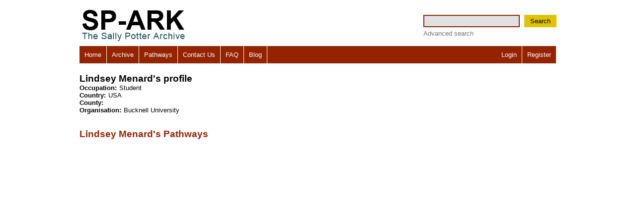

--- FILE ---
content_type: text/html
request_url: http://sp-ark.co.uk/myProfile.php?puid=345
body_size: 1965
content:

<!DOCTYPE html>
<html>
    <head>
        <title>SP-ARK: Lindsey Menard's profile</title>
        <meta http-equiv="Content-Type" content="text/html; charset=utf-8">
        <link rel="stylesheet" type="text/css" href="css/reset-min.css" media="screen">
        <link rel="stylesheet" type="text/css" href="css/screen.css" media="screen">
        <link rel="stylesheet" type="text/css" href="css/print.css" media="print">
      	<link rel="stylesheet" type="text/css" href="css/colorbox.css" media="screen">
        <link rel="stylesheet" type="text/css" href="css/tableSorter.css" media="screen">
        <script src="js/jquery-1.6.1.min.js"></script>
	<script src="js/jquery.colorbox.js"></script>
        <script src="js/jquery-ui-1.8.13.custom.min.js"></script>
        <script src="js/jquery.tablesorter.min.js"></script>

    <script type="text/javascript">
        $(function() {
            
        $(":checkbox").click(function(){
            if (this.checked){
             //$(this).parent('li').css('background-color', 'red');
            } else {
             //$(this).parent('li').css('background-color', 'pink');
            }
             $(this).parent('li').find(':checkbox').attr('checked', this.checked);                         
             daddyID = $(this).attr("id").split("-")[1];
             
             $(this).parent('li').find(':checkbox').attr('checked', this.checked);
             
             uncheckDaddy(daddyID, this.checked);             
             
        })
            
            $("a[rel='colorbox']").colorbox({width:"90%", height:"90%"});
            $('#FocusMe').focus();
            
            $(document).bind('cbox_complete', function(){ 
                $('#cboxLoadedContent').bind().click($.fn.colorbox.close);
            });
            $( "#sortable" ).sortable({
                    stop: function(event, ui) {
                       var newOrder = $('#sortable').sortable('toArray');
                       $.ajax({
                            type: "POST",
                            url:  "reorderPatwayItems.php",
                            data: "order="+newOrder
                            });
                    }
             });
             $(".pathwayItemHeading").disableSelection();
             
             $("#sortThisTable").tablesorter({dateFormat: 'uk'});
             
             });             
             
             function uncheckDaddy (daddyID, checked) {
                aaaaa = $('html').find(":checkbox");
                if (!checked) {
                 $.each(aaaaa, function (key, fieldToTick) {                  
                     if (fieldToTick.value == daddyID) {                         
                         $(fieldToTick).attr('checked', checked);
                         daddysID = $(fieldToTick).attr("id").split("-")[1];
                         if (daddysID != 99999) {
                             uncheckDaddy (daddysID, checked);
                         }
                     }                     
                 });
                 }
             }
             
             
    </script>

    <script type="text/javascript">
 
  var _gaq = _gaq || [];
  _gaq.push(['_setAccount', 'UA-6925043-1']);
  _gaq.push(['_trackPageview']);
 
  (function() {
    var ga = document.createElement('script'); ga.type = 'text/javascript'; ga.async = true;
    ga.src = ('https:' == document.location.protocol ? 'https://ssl' : 'http://www') + '.google-analytics.com/ga.js';
    var s = document.getElementsByTagName('script')[0]; s.parentNode.insertBefore(ga, s);
  })();
 
</script>
</head>
<body  class="centering">
    <div id="Heading" class="headingBar">
        <div id="Logo" class="logoContainer"><img src="img/logo.gif"></div>
        <div id="Search" class="searchContainer">
            <div id="SearchForm">
                <form action="searchResult.php" method="GET">
                    <input name="ss" id="SearchTermBox">
                    <button type="submit">Search</button>
                </form>
                <div id="AdvancedSearchLinkContainer">
                    <a href="advancedSearch.php">Advanced search</a>
                </div>
            </div>
        </div>
    </div>
    <div id="MainNavigationBar" class="mainNavigationBar">
        <div id="MainNavigation" class="mainMenuContainer">
            <ul>
                <li><a href="index.php" class="">Home</a></li><li><a href="sectionPage.php" class="">Archive</a></li><li><a href="allPathways.php" class="">Pathways</a></li><li><a href="contactUs.php" class="">Contact Us</a></li><li><a href="FAQ.php" class="">FAQ</a></li><li><a href="http://sparkarchive.wordpress.com/" target="_blank">Blog</a></li>
            </ul>
        </div>
        <div id="LoginLinks" class="loginContainer">
            <ul>
                                    <li><a href="login.php" class="">Login</a></li><li class="lastInTheList"><a href="register.php" class="">Register</a></li>
            </ul>                
        </div>
    </div><div id="ContentArea" class="browsingContentArea">
    <h1>Lindsey Menard's profile</h1>
    <dl>
        <dt>Occupation:</dt>
            <dd>Student</dd>
        <dt>Country:</dt>
            <dd>USA</dd>
        <dt>County:</dt>
            <dd></dd>
        <dt>Organisation:</dt>
            <dd>Bucknell University</dd>
            </dl>
    <div id="ProfileActionButtons" class="profileButtons">
        <h1><a href="userPathways.php?uuid=345">Lindsey Menard's Pathways</a></h1>
            </div>
</div>
    </body>
</html>

--- FILE ---
content_type: text/css
request_url: http://sp-ark.co.uk/css/print.css
body_size: 732
content:
/* 
    Document   : print
    Created on : 21-May-2011, 19:52:28
    Author     : tasa
    Description:
        Purpose of the stylesheet follows.
*/

/* 
   TODO customize this sample style
   Syntax recommendation http://www.w3.org/TR/REC-CSS2/
*/

.mainMenuContainer, .headingBar, .subMenuContainer, .loginContainer {
    display: none;
}

th, td {
    border: 1px solid black;
}

ul li {
    display: inline;
    list-style: none;
    margin: 0px;
    padding: 0px;
}

a {
    text-decoration: none;
    color: black;
}

.bigItemContainer {
    text-align: center;
}

.relatedItemsLinkContainer {
    display: none;
}

.askdjfashdfkjashfkasfd {
    display: none !important;
}

.doNotPrintThis {
    display: none !important;
}